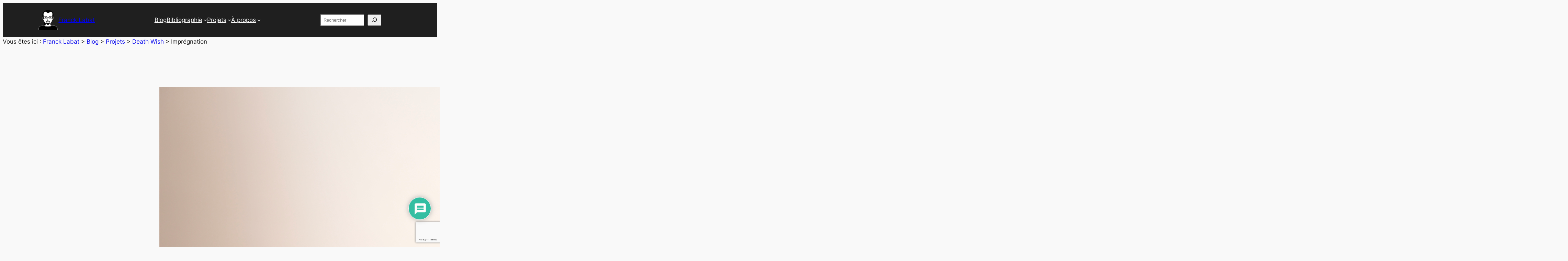

--- FILE ---
content_type: text/html; charset=utf-8
request_url: https://www.google.com/recaptcha/api2/anchor?ar=1&k=6LeaVp0pAAAAAO2yBzWH1ZOsGOQsxTQ1RS78H7Af&co=aHR0cHM6Ly93d3cuZnJhbmNrbGFiYXQuY29tOjQ0Mw..&hl=en&v=N67nZn4AqZkNcbeMu4prBgzg&size=invisible&anchor-ms=20000&execute-ms=30000&cb=ey6nkiq00byy
body_size: 48564
content:
<!DOCTYPE HTML><html dir="ltr" lang="en"><head><meta http-equiv="Content-Type" content="text/html; charset=UTF-8">
<meta http-equiv="X-UA-Compatible" content="IE=edge">
<title>reCAPTCHA</title>
<style type="text/css">
/* cyrillic-ext */
@font-face {
  font-family: 'Roboto';
  font-style: normal;
  font-weight: 400;
  font-stretch: 100%;
  src: url(//fonts.gstatic.com/s/roboto/v48/KFO7CnqEu92Fr1ME7kSn66aGLdTylUAMa3GUBHMdazTgWw.woff2) format('woff2');
  unicode-range: U+0460-052F, U+1C80-1C8A, U+20B4, U+2DE0-2DFF, U+A640-A69F, U+FE2E-FE2F;
}
/* cyrillic */
@font-face {
  font-family: 'Roboto';
  font-style: normal;
  font-weight: 400;
  font-stretch: 100%;
  src: url(//fonts.gstatic.com/s/roboto/v48/KFO7CnqEu92Fr1ME7kSn66aGLdTylUAMa3iUBHMdazTgWw.woff2) format('woff2');
  unicode-range: U+0301, U+0400-045F, U+0490-0491, U+04B0-04B1, U+2116;
}
/* greek-ext */
@font-face {
  font-family: 'Roboto';
  font-style: normal;
  font-weight: 400;
  font-stretch: 100%;
  src: url(//fonts.gstatic.com/s/roboto/v48/KFO7CnqEu92Fr1ME7kSn66aGLdTylUAMa3CUBHMdazTgWw.woff2) format('woff2');
  unicode-range: U+1F00-1FFF;
}
/* greek */
@font-face {
  font-family: 'Roboto';
  font-style: normal;
  font-weight: 400;
  font-stretch: 100%;
  src: url(//fonts.gstatic.com/s/roboto/v48/KFO7CnqEu92Fr1ME7kSn66aGLdTylUAMa3-UBHMdazTgWw.woff2) format('woff2');
  unicode-range: U+0370-0377, U+037A-037F, U+0384-038A, U+038C, U+038E-03A1, U+03A3-03FF;
}
/* math */
@font-face {
  font-family: 'Roboto';
  font-style: normal;
  font-weight: 400;
  font-stretch: 100%;
  src: url(//fonts.gstatic.com/s/roboto/v48/KFO7CnqEu92Fr1ME7kSn66aGLdTylUAMawCUBHMdazTgWw.woff2) format('woff2');
  unicode-range: U+0302-0303, U+0305, U+0307-0308, U+0310, U+0312, U+0315, U+031A, U+0326-0327, U+032C, U+032F-0330, U+0332-0333, U+0338, U+033A, U+0346, U+034D, U+0391-03A1, U+03A3-03A9, U+03B1-03C9, U+03D1, U+03D5-03D6, U+03F0-03F1, U+03F4-03F5, U+2016-2017, U+2034-2038, U+203C, U+2040, U+2043, U+2047, U+2050, U+2057, U+205F, U+2070-2071, U+2074-208E, U+2090-209C, U+20D0-20DC, U+20E1, U+20E5-20EF, U+2100-2112, U+2114-2115, U+2117-2121, U+2123-214F, U+2190, U+2192, U+2194-21AE, U+21B0-21E5, U+21F1-21F2, U+21F4-2211, U+2213-2214, U+2216-22FF, U+2308-230B, U+2310, U+2319, U+231C-2321, U+2336-237A, U+237C, U+2395, U+239B-23B7, U+23D0, U+23DC-23E1, U+2474-2475, U+25AF, U+25B3, U+25B7, U+25BD, U+25C1, U+25CA, U+25CC, U+25FB, U+266D-266F, U+27C0-27FF, U+2900-2AFF, U+2B0E-2B11, U+2B30-2B4C, U+2BFE, U+3030, U+FF5B, U+FF5D, U+1D400-1D7FF, U+1EE00-1EEFF;
}
/* symbols */
@font-face {
  font-family: 'Roboto';
  font-style: normal;
  font-weight: 400;
  font-stretch: 100%;
  src: url(//fonts.gstatic.com/s/roboto/v48/KFO7CnqEu92Fr1ME7kSn66aGLdTylUAMaxKUBHMdazTgWw.woff2) format('woff2');
  unicode-range: U+0001-000C, U+000E-001F, U+007F-009F, U+20DD-20E0, U+20E2-20E4, U+2150-218F, U+2190, U+2192, U+2194-2199, U+21AF, U+21E6-21F0, U+21F3, U+2218-2219, U+2299, U+22C4-22C6, U+2300-243F, U+2440-244A, U+2460-24FF, U+25A0-27BF, U+2800-28FF, U+2921-2922, U+2981, U+29BF, U+29EB, U+2B00-2BFF, U+4DC0-4DFF, U+FFF9-FFFB, U+10140-1018E, U+10190-1019C, U+101A0, U+101D0-101FD, U+102E0-102FB, U+10E60-10E7E, U+1D2C0-1D2D3, U+1D2E0-1D37F, U+1F000-1F0FF, U+1F100-1F1AD, U+1F1E6-1F1FF, U+1F30D-1F30F, U+1F315, U+1F31C, U+1F31E, U+1F320-1F32C, U+1F336, U+1F378, U+1F37D, U+1F382, U+1F393-1F39F, U+1F3A7-1F3A8, U+1F3AC-1F3AF, U+1F3C2, U+1F3C4-1F3C6, U+1F3CA-1F3CE, U+1F3D4-1F3E0, U+1F3ED, U+1F3F1-1F3F3, U+1F3F5-1F3F7, U+1F408, U+1F415, U+1F41F, U+1F426, U+1F43F, U+1F441-1F442, U+1F444, U+1F446-1F449, U+1F44C-1F44E, U+1F453, U+1F46A, U+1F47D, U+1F4A3, U+1F4B0, U+1F4B3, U+1F4B9, U+1F4BB, U+1F4BF, U+1F4C8-1F4CB, U+1F4D6, U+1F4DA, U+1F4DF, U+1F4E3-1F4E6, U+1F4EA-1F4ED, U+1F4F7, U+1F4F9-1F4FB, U+1F4FD-1F4FE, U+1F503, U+1F507-1F50B, U+1F50D, U+1F512-1F513, U+1F53E-1F54A, U+1F54F-1F5FA, U+1F610, U+1F650-1F67F, U+1F687, U+1F68D, U+1F691, U+1F694, U+1F698, U+1F6AD, U+1F6B2, U+1F6B9-1F6BA, U+1F6BC, U+1F6C6-1F6CF, U+1F6D3-1F6D7, U+1F6E0-1F6EA, U+1F6F0-1F6F3, U+1F6F7-1F6FC, U+1F700-1F7FF, U+1F800-1F80B, U+1F810-1F847, U+1F850-1F859, U+1F860-1F887, U+1F890-1F8AD, U+1F8B0-1F8BB, U+1F8C0-1F8C1, U+1F900-1F90B, U+1F93B, U+1F946, U+1F984, U+1F996, U+1F9E9, U+1FA00-1FA6F, U+1FA70-1FA7C, U+1FA80-1FA89, U+1FA8F-1FAC6, U+1FACE-1FADC, U+1FADF-1FAE9, U+1FAF0-1FAF8, U+1FB00-1FBFF;
}
/* vietnamese */
@font-face {
  font-family: 'Roboto';
  font-style: normal;
  font-weight: 400;
  font-stretch: 100%;
  src: url(//fonts.gstatic.com/s/roboto/v48/KFO7CnqEu92Fr1ME7kSn66aGLdTylUAMa3OUBHMdazTgWw.woff2) format('woff2');
  unicode-range: U+0102-0103, U+0110-0111, U+0128-0129, U+0168-0169, U+01A0-01A1, U+01AF-01B0, U+0300-0301, U+0303-0304, U+0308-0309, U+0323, U+0329, U+1EA0-1EF9, U+20AB;
}
/* latin-ext */
@font-face {
  font-family: 'Roboto';
  font-style: normal;
  font-weight: 400;
  font-stretch: 100%;
  src: url(//fonts.gstatic.com/s/roboto/v48/KFO7CnqEu92Fr1ME7kSn66aGLdTylUAMa3KUBHMdazTgWw.woff2) format('woff2');
  unicode-range: U+0100-02BA, U+02BD-02C5, U+02C7-02CC, U+02CE-02D7, U+02DD-02FF, U+0304, U+0308, U+0329, U+1D00-1DBF, U+1E00-1E9F, U+1EF2-1EFF, U+2020, U+20A0-20AB, U+20AD-20C0, U+2113, U+2C60-2C7F, U+A720-A7FF;
}
/* latin */
@font-face {
  font-family: 'Roboto';
  font-style: normal;
  font-weight: 400;
  font-stretch: 100%;
  src: url(//fonts.gstatic.com/s/roboto/v48/KFO7CnqEu92Fr1ME7kSn66aGLdTylUAMa3yUBHMdazQ.woff2) format('woff2');
  unicode-range: U+0000-00FF, U+0131, U+0152-0153, U+02BB-02BC, U+02C6, U+02DA, U+02DC, U+0304, U+0308, U+0329, U+2000-206F, U+20AC, U+2122, U+2191, U+2193, U+2212, U+2215, U+FEFF, U+FFFD;
}
/* cyrillic-ext */
@font-face {
  font-family: 'Roboto';
  font-style: normal;
  font-weight: 500;
  font-stretch: 100%;
  src: url(//fonts.gstatic.com/s/roboto/v48/KFO7CnqEu92Fr1ME7kSn66aGLdTylUAMa3GUBHMdazTgWw.woff2) format('woff2');
  unicode-range: U+0460-052F, U+1C80-1C8A, U+20B4, U+2DE0-2DFF, U+A640-A69F, U+FE2E-FE2F;
}
/* cyrillic */
@font-face {
  font-family: 'Roboto';
  font-style: normal;
  font-weight: 500;
  font-stretch: 100%;
  src: url(//fonts.gstatic.com/s/roboto/v48/KFO7CnqEu92Fr1ME7kSn66aGLdTylUAMa3iUBHMdazTgWw.woff2) format('woff2');
  unicode-range: U+0301, U+0400-045F, U+0490-0491, U+04B0-04B1, U+2116;
}
/* greek-ext */
@font-face {
  font-family: 'Roboto';
  font-style: normal;
  font-weight: 500;
  font-stretch: 100%;
  src: url(//fonts.gstatic.com/s/roboto/v48/KFO7CnqEu92Fr1ME7kSn66aGLdTylUAMa3CUBHMdazTgWw.woff2) format('woff2');
  unicode-range: U+1F00-1FFF;
}
/* greek */
@font-face {
  font-family: 'Roboto';
  font-style: normal;
  font-weight: 500;
  font-stretch: 100%;
  src: url(//fonts.gstatic.com/s/roboto/v48/KFO7CnqEu92Fr1ME7kSn66aGLdTylUAMa3-UBHMdazTgWw.woff2) format('woff2');
  unicode-range: U+0370-0377, U+037A-037F, U+0384-038A, U+038C, U+038E-03A1, U+03A3-03FF;
}
/* math */
@font-face {
  font-family: 'Roboto';
  font-style: normal;
  font-weight: 500;
  font-stretch: 100%;
  src: url(//fonts.gstatic.com/s/roboto/v48/KFO7CnqEu92Fr1ME7kSn66aGLdTylUAMawCUBHMdazTgWw.woff2) format('woff2');
  unicode-range: U+0302-0303, U+0305, U+0307-0308, U+0310, U+0312, U+0315, U+031A, U+0326-0327, U+032C, U+032F-0330, U+0332-0333, U+0338, U+033A, U+0346, U+034D, U+0391-03A1, U+03A3-03A9, U+03B1-03C9, U+03D1, U+03D5-03D6, U+03F0-03F1, U+03F4-03F5, U+2016-2017, U+2034-2038, U+203C, U+2040, U+2043, U+2047, U+2050, U+2057, U+205F, U+2070-2071, U+2074-208E, U+2090-209C, U+20D0-20DC, U+20E1, U+20E5-20EF, U+2100-2112, U+2114-2115, U+2117-2121, U+2123-214F, U+2190, U+2192, U+2194-21AE, U+21B0-21E5, U+21F1-21F2, U+21F4-2211, U+2213-2214, U+2216-22FF, U+2308-230B, U+2310, U+2319, U+231C-2321, U+2336-237A, U+237C, U+2395, U+239B-23B7, U+23D0, U+23DC-23E1, U+2474-2475, U+25AF, U+25B3, U+25B7, U+25BD, U+25C1, U+25CA, U+25CC, U+25FB, U+266D-266F, U+27C0-27FF, U+2900-2AFF, U+2B0E-2B11, U+2B30-2B4C, U+2BFE, U+3030, U+FF5B, U+FF5D, U+1D400-1D7FF, U+1EE00-1EEFF;
}
/* symbols */
@font-face {
  font-family: 'Roboto';
  font-style: normal;
  font-weight: 500;
  font-stretch: 100%;
  src: url(//fonts.gstatic.com/s/roboto/v48/KFO7CnqEu92Fr1ME7kSn66aGLdTylUAMaxKUBHMdazTgWw.woff2) format('woff2');
  unicode-range: U+0001-000C, U+000E-001F, U+007F-009F, U+20DD-20E0, U+20E2-20E4, U+2150-218F, U+2190, U+2192, U+2194-2199, U+21AF, U+21E6-21F0, U+21F3, U+2218-2219, U+2299, U+22C4-22C6, U+2300-243F, U+2440-244A, U+2460-24FF, U+25A0-27BF, U+2800-28FF, U+2921-2922, U+2981, U+29BF, U+29EB, U+2B00-2BFF, U+4DC0-4DFF, U+FFF9-FFFB, U+10140-1018E, U+10190-1019C, U+101A0, U+101D0-101FD, U+102E0-102FB, U+10E60-10E7E, U+1D2C0-1D2D3, U+1D2E0-1D37F, U+1F000-1F0FF, U+1F100-1F1AD, U+1F1E6-1F1FF, U+1F30D-1F30F, U+1F315, U+1F31C, U+1F31E, U+1F320-1F32C, U+1F336, U+1F378, U+1F37D, U+1F382, U+1F393-1F39F, U+1F3A7-1F3A8, U+1F3AC-1F3AF, U+1F3C2, U+1F3C4-1F3C6, U+1F3CA-1F3CE, U+1F3D4-1F3E0, U+1F3ED, U+1F3F1-1F3F3, U+1F3F5-1F3F7, U+1F408, U+1F415, U+1F41F, U+1F426, U+1F43F, U+1F441-1F442, U+1F444, U+1F446-1F449, U+1F44C-1F44E, U+1F453, U+1F46A, U+1F47D, U+1F4A3, U+1F4B0, U+1F4B3, U+1F4B9, U+1F4BB, U+1F4BF, U+1F4C8-1F4CB, U+1F4D6, U+1F4DA, U+1F4DF, U+1F4E3-1F4E6, U+1F4EA-1F4ED, U+1F4F7, U+1F4F9-1F4FB, U+1F4FD-1F4FE, U+1F503, U+1F507-1F50B, U+1F50D, U+1F512-1F513, U+1F53E-1F54A, U+1F54F-1F5FA, U+1F610, U+1F650-1F67F, U+1F687, U+1F68D, U+1F691, U+1F694, U+1F698, U+1F6AD, U+1F6B2, U+1F6B9-1F6BA, U+1F6BC, U+1F6C6-1F6CF, U+1F6D3-1F6D7, U+1F6E0-1F6EA, U+1F6F0-1F6F3, U+1F6F7-1F6FC, U+1F700-1F7FF, U+1F800-1F80B, U+1F810-1F847, U+1F850-1F859, U+1F860-1F887, U+1F890-1F8AD, U+1F8B0-1F8BB, U+1F8C0-1F8C1, U+1F900-1F90B, U+1F93B, U+1F946, U+1F984, U+1F996, U+1F9E9, U+1FA00-1FA6F, U+1FA70-1FA7C, U+1FA80-1FA89, U+1FA8F-1FAC6, U+1FACE-1FADC, U+1FADF-1FAE9, U+1FAF0-1FAF8, U+1FB00-1FBFF;
}
/* vietnamese */
@font-face {
  font-family: 'Roboto';
  font-style: normal;
  font-weight: 500;
  font-stretch: 100%;
  src: url(//fonts.gstatic.com/s/roboto/v48/KFO7CnqEu92Fr1ME7kSn66aGLdTylUAMa3OUBHMdazTgWw.woff2) format('woff2');
  unicode-range: U+0102-0103, U+0110-0111, U+0128-0129, U+0168-0169, U+01A0-01A1, U+01AF-01B0, U+0300-0301, U+0303-0304, U+0308-0309, U+0323, U+0329, U+1EA0-1EF9, U+20AB;
}
/* latin-ext */
@font-face {
  font-family: 'Roboto';
  font-style: normal;
  font-weight: 500;
  font-stretch: 100%;
  src: url(//fonts.gstatic.com/s/roboto/v48/KFO7CnqEu92Fr1ME7kSn66aGLdTylUAMa3KUBHMdazTgWw.woff2) format('woff2');
  unicode-range: U+0100-02BA, U+02BD-02C5, U+02C7-02CC, U+02CE-02D7, U+02DD-02FF, U+0304, U+0308, U+0329, U+1D00-1DBF, U+1E00-1E9F, U+1EF2-1EFF, U+2020, U+20A0-20AB, U+20AD-20C0, U+2113, U+2C60-2C7F, U+A720-A7FF;
}
/* latin */
@font-face {
  font-family: 'Roboto';
  font-style: normal;
  font-weight: 500;
  font-stretch: 100%;
  src: url(//fonts.gstatic.com/s/roboto/v48/KFO7CnqEu92Fr1ME7kSn66aGLdTylUAMa3yUBHMdazQ.woff2) format('woff2');
  unicode-range: U+0000-00FF, U+0131, U+0152-0153, U+02BB-02BC, U+02C6, U+02DA, U+02DC, U+0304, U+0308, U+0329, U+2000-206F, U+20AC, U+2122, U+2191, U+2193, U+2212, U+2215, U+FEFF, U+FFFD;
}
/* cyrillic-ext */
@font-face {
  font-family: 'Roboto';
  font-style: normal;
  font-weight: 900;
  font-stretch: 100%;
  src: url(//fonts.gstatic.com/s/roboto/v48/KFO7CnqEu92Fr1ME7kSn66aGLdTylUAMa3GUBHMdazTgWw.woff2) format('woff2');
  unicode-range: U+0460-052F, U+1C80-1C8A, U+20B4, U+2DE0-2DFF, U+A640-A69F, U+FE2E-FE2F;
}
/* cyrillic */
@font-face {
  font-family: 'Roboto';
  font-style: normal;
  font-weight: 900;
  font-stretch: 100%;
  src: url(//fonts.gstatic.com/s/roboto/v48/KFO7CnqEu92Fr1ME7kSn66aGLdTylUAMa3iUBHMdazTgWw.woff2) format('woff2');
  unicode-range: U+0301, U+0400-045F, U+0490-0491, U+04B0-04B1, U+2116;
}
/* greek-ext */
@font-face {
  font-family: 'Roboto';
  font-style: normal;
  font-weight: 900;
  font-stretch: 100%;
  src: url(//fonts.gstatic.com/s/roboto/v48/KFO7CnqEu92Fr1ME7kSn66aGLdTylUAMa3CUBHMdazTgWw.woff2) format('woff2');
  unicode-range: U+1F00-1FFF;
}
/* greek */
@font-face {
  font-family: 'Roboto';
  font-style: normal;
  font-weight: 900;
  font-stretch: 100%;
  src: url(//fonts.gstatic.com/s/roboto/v48/KFO7CnqEu92Fr1ME7kSn66aGLdTylUAMa3-UBHMdazTgWw.woff2) format('woff2');
  unicode-range: U+0370-0377, U+037A-037F, U+0384-038A, U+038C, U+038E-03A1, U+03A3-03FF;
}
/* math */
@font-face {
  font-family: 'Roboto';
  font-style: normal;
  font-weight: 900;
  font-stretch: 100%;
  src: url(//fonts.gstatic.com/s/roboto/v48/KFO7CnqEu92Fr1ME7kSn66aGLdTylUAMawCUBHMdazTgWw.woff2) format('woff2');
  unicode-range: U+0302-0303, U+0305, U+0307-0308, U+0310, U+0312, U+0315, U+031A, U+0326-0327, U+032C, U+032F-0330, U+0332-0333, U+0338, U+033A, U+0346, U+034D, U+0391-03A1, U+03A3-03A9, U+03B1-03C9, U+03D1, U+03D5-03D6, U+03F0-03F1, U+03F4-03F5, U+2016-2017, U+2034-2038, U+203C, U+2040, U+2043, U+2047, U+2050, U+2057, U+205F, U+2070-2071, U+2074-208E, U+2090-209C, U+20D0-20DC, U+20E1, U+20E5-20EF, U+2100-2112, U+2114-2115, U+2117-2121, U+2123-214F, U+2190, U+2192, U+2194-21AE, U+21B0-21E5, U+21F1-21F2, U+21F4-2211, U+2213-2214, U+2216-22FF, U+2308-230B, U+2310, U+2319, U+231C-2321, U+2336-237A, U+237C, U+2395, U+239B-23B7, U+23D0, U+23DC-23E1, U+2474-2475, U+25AF, U+25B3, U+25B7, U+25BD, U+25C1, U+25CA, U+25CC, U+25FB, U+266D-266F, U+27C0-27FF, U+2900-2AFF, U+2B0E-2B11, U+2B30-2B4C, U+2BFE, U+3030, U+FF5B, U+FF5D, U+1D400-1D7FF, U+1EE00-1EEFF;
}
/* symbols */
@font-face {
  font-family: 'Roboto';
  font-style: normal;
  font-weight: 900;
  font-stretch: 100%;
  src: url(//fonts.gstatic.com/s/roboto/v48/KFO7CnqEu92Fr1ME7kSn66aGLdTylUAMaxKUBHMdazTgWw.woff2) format('woff2');
  unicode-range: U+0001-000C, U+000E-001F, U+007F-009F, U+20DD-20E0, U+20E2-20E4, U+2150-218F, U+2190, U+2192, U+2194-2199, U+21AF, U+21E6-21F0, U+21F3, U+2218-2219, U+2299, U+22C4-22C6, U+2300-243F, U+2440-244A, U+2460-24FF, U+25A0-27BF, U+2800-28FF, U+2921-2922, U+2981, U+29BF, U+29EB, U+2B00-2BFF, U+4DC0-4DFF, U+FFF9-FFFB, U+10140-1018E, U+10190-1019C, U+101A0, U+101D0-101FD, U+102E0-102FB, U+10E60-10E7E, U+1D2C0-1D2D3, U+1D2E0-1D37F, U+1F000-1F0FF, U+1F100-1F1AD, U+1F1E6-1F1FF, U+1F30D-1F30F, U+1F315, U+1F31C, U+1F31E, U+1F320-1F32C, U+1F336, U+1F378, U+1F37D, U+1F382, U+1F393-1F39F, U+1F3A7-1F3A8, U+1F3AC-1F3AF, U+1F3C2, U+1F3C4-1F3C6, U+1F3CA-1F3CE, U+1F3D4-1F3E0, U+1F3ED, U+1F3F1-1F3F3, U+1F3F5-1F3F7, U+1F408, U+1F415, U+1F41F, U+1F426, U+1F43F, U+1F441-1F442, U+1F444, U+1F446-1F449, U+1F44C-1F44E, U+1F453, U+1F46A, U+1F47D, U+1F4A3, U+1F4B0, U+1F4B3, U+1F4B9, U+1F4BB, U+1F4BF, U+1F4C8-1F4CB, U+1F4D6, U+1F4DA, U+1F4DF, U+1F4E3-1F4E6, U+1F4EA-1F4ED, U+1F4F7, U+1F4F9-1F4FB, U+1F4FD-1F4FE, U+1F503, U+1F507-1F50B, U+1F50D, U+1F512-1F513, U+1F53E-1F54A, U+1F54F-1F5FA, U+1F610, U+1F650-1F67F, U+1F687, U+1F68D, U+1F691, U+1F694, U+1F698, U+1F6AD, U+1F6B2, U+1F6B9-1F6BA, U+1F6BC, U+1F6C6-1F6CF, U+1F6D3-1F6D7, U+1F6E0-1F6EA, U+1F6F0-1F6F3, U+1F6F7-1F6FC, U+1F700-1F7FF, U+1F800-1F80B, U+1F810-1F847, U+1F850-1F859, U+1F860-1F887, U+1F890-1F8AD, U+1F8B0-1F8BB, U+1F8C0-1F8C1, U+1F900-1F90B, U+1F93B, U+1F946, U+1F984, U+1F996, U+1F9E9, U+1FA00-1FA6F, U+1FA70-1FA7C, U+1FA80-1FA89, U+1FA8F-1FAC6, U+1FACE-1FADC, U+1FADF-1FAE9, U+1FAF0-1FAF8, U+1FB00-1FBFF;
}
/* vietnamese */
@font-face {
  font-family: 'Roboto';
  font-style: normal;
  font-weight: 900;
  font-stretch: 100%;
  src: url(//fonts.gstatic.com/s/roboto/v48/KFO7CnqEu92Fr1ME7kSn66aGLdTylUAMa3OUBHMdazTgWw.woff2) format('woff2');
  unicode-range: U+0102-0103, U+0110-0111, U+0128-0129, U+0168-0169, U+01A0-01A1, U+01AF-01B0, U+0300-0301, U+0303-0304, U+0308-0309, U+0323, U+0329, U+1EA0-1EF9, U+20AB;
}
/* latin-ext */
@font-face {
  font-family: 'Roboto';
  font-style: normal;
  font-weight: 900;
  font-stretch: 100%;
  src: url(//fonts.gstatic.com/s/roboto/v48/KFO7CnqEu92Fr1ME7kSn66aGLdTylUAMa3KUBHMdazTgWw.woff2) format('woff2');
  unicode-range: U+0100-02BA, U+02BD-02C5, U+02C7-02CC, U+02CE-02D7, U+02DD-02FF, U+0304, U+0308, U+0329, U+1D00-1DBF, U+1E00-1E9F, U+1EF2-1EFF, U+2020, U+20A0-20AB, U+20AD-20C0, U+2113, U+2C60-2C7F, U+A720-A7FF;
}
/* latin */
@font-face {
  font-family: 'Roboto';
  font-style: normal;
  font-weight: 900;
  font-stretch: 100%;
  src: url(//fonts.gstatic.com/s/roboto/v48/KFO7CnqEu92Fr1ME7kSn66aGLdTylUAMa3yUBHMdazQ.woff2) format('woff2');
  unicode-range: U+0000-00FF, U+0131, U+0152-0153, U+02BB-02BC, U+02C6, U+02DA, U+02DC, U+0304, U+0308, U+0329, U+2000-206F, U+20AC, U+2122, U+2191, U+2193, U+2212, U+2215, U+FEFF, U+FFFD;
}

</style>
<link rel="stylesheet" type="text/css" href="https://www.gstatic.com/recaptcha/releases/N67nZn4AqZkNcbeMu4prBgzg/styles__ltr.css">
<script nonce="6hBSOZe3q7xC_A2Rn-m2Qw" type="text/javascript">window['__recaptcha_api'] = 'https://www.google.com/recaptcha/api2/';</script>
<script type="text/javascript" src="https://www.gstatic.com/recaptcha/releases/N67nZn4AqZkNcbeMu4prBgzg/recaptcha__en.js" nonce="6hBSOZe3q7xC_A2Rn-m2Qw">
      
    </script></head>
<body><div id="rc-anchor-alert" class="rc-anchor-alert"></div>
<input type="hidden" id="recaptcha-token" value="[base64]">
<script type="text/javascript" nonce="6hBSOZe3q7xC_A2Rn-m2Qw">
      recaptcha.anchor.Main.init("[\x22ainput\x22,[\x22bgdata\x22,\x22\x22,\[base64]/[base64]/[base64]/[base64]/[base64]/[base64]/KGcoTywyNTMsTy5PKSxVRyhPLEMpKTpnKE8sMjUzLEMpLE8pKSxsKSksTykpfSxieT1mdW5jdGlvbihDLE8sdSxsKXtmb3IobD0odT1SKEMpLDApO08+MDtPLS0pbD1sPDw4fFooQyk7ZyhDLHUsbCl9LFVHPWZ1bmN0aW9uKEMsTyl7Qy5pLmxlbmd0aD4xMDQ/[base64]/[base64]/[base64]/[base64]/[base64]/[base64]/[base64]\\u003d\x22,\[base64]\x22,\x22eXrCj8ORwr/Ds8KIFHDDr8OdwpXCrEplTE7CisO/FcKeGXfDq8OwOMOROnjDmsOdDcK3SxPDi8KYC8ODw7wmw7NGwrbCosOWB8K0w7M2w4paf0/CqsO/ScKTwrDCusO+wql9w4PCgMOhZUokwo3DmcO0wrxTw4nDtMKTw5UBwoDCh0DDondODAdTw50Iwq/ClUjCgSTCkG11dUEWcsOaEMOFwrvClD/Dow3CnsOod3U8e8KyXDExw7ktR2RkwpIlwoTCrcKxw7XDtcOjaTRGw7HCjsOxw6NdM8K5NjDCgMOnw5ghwpg/QBzDtsOmLx9KNAnDkD/[base64]/CikPDqxAWw4FvGMOdwpRzw5rCu3dvw6HDqcKxwqhEMcKvwr3Cg1/DtsKzw6ZAJSoVwrDCtcOewqPCuh05SWkvHXPCp8K+woXCuMOywrhuw6Ilw7nCoMOZw7VoeV/CvFjDknBfaEXDpcKoD8K2C0JHw7/[base64]/w4oPN8OFwqIRBD3DscKvQsOAw6fDpMOcwqLCrx/DqsOHw55DH8ORW8OQfA7Csg7CgMKQCWTDk8KKHcKuAUjDqsO8OBc7w5PDjsKfLsO2IkzCmDHDiMK6wpzDiFkddnI/wrklwp02w5zCn2LDvcKewo/DnwQCOQ0Pwp8/[base64]/fcK9FMKcPUvDgsOZwoHCk8Khwp3DkcOcNMK1esOXwqBwwo3Di8KgwqYDwrDDnMKXFnXCmgcvwoHDtwvDqEbCosKRwpAPwoLCvWzCuStkB8OFw5/[base64]/[base64]/CkcOLw4zCuhR6fcK4fcONKQ/CvjXDrcOWwq1kQMOlw6Y/U8OFw69Ewr8FEsKcAGnDv0jCr8OmFCAPw7AeKS3DnyEzwozCmcO2U8ONYMOIHMOZw4TDjMOXw4Jow4doHBvDkmZmE0RHw798d8Kkwp0EwoPDtgQVBcOcIDttdcOzwqrDgApkwp1vL3/DkgbCsiTClULDvcK5Z8K9woMHHRJ4w7ZCw5pBwpxdcF/CisOPYCTDtQZqIcK9w4XClxt1RVXDmQ7CvsKgwoMJwrEoLBx8e8KwwrtFw5d9w6tIWz0KZsOlwrNnw7/DusO7C8OsUXRVVsOMED1tVjDDp8OuFcOgN8OWdsKAw4nCvsOQw4c4w7APw63CoFJtSWJHwp7Dv8KBwrpiw6wFalYQw4HDuxbDusOEcmDCq8ORw5bClgXCmV7Dg8KeBsOMZsO5asKQwpNgwqBvPFXCocOTXMOyPxd4bsKqGcKBw5/[base64]/Dr8OSw5jDgsKhA8Ktw7nCsGcENMOyw4dOG2YIw5vDijXDpBpeIWjCsT3CgGJ1NsO+LREKwpMXwqoJwofCmUXDlw3CisOZfXZMWcOHWRLDnVcmDmgawr3DhcOHL0hEVMKkf8Kjw5ATw7fDpcOEw5RAOicxB0w1P8OWaMK/dcOBAznDv3zDk37Cn2dXQh14wq1yNGLDqU88DMKNwo8pbcKow4Zuwoxow4XCtMKUwrnCjxDDmFXDtRpzw6p+wpnDgMOsw5nCnjQJw6fDnFbCpMKuw4IUw4TCkHzCvTFKU2ZZGRnCrcO2wq9fwqDChSnDmMKbw5k/w6zDlMKUGcKkJ8OiEWTChzI+w4vCm8OiwoPDp8O3B8O7DDkawqdRMGjDosOzwrlOw6jDplHCoXHCtcKOJcO4w4MJwo9NUBTDtVjDuxQRUSDCmVfDg8K2FB/[base64]/[base64]/[base64]/DgE7CpcOHCcKnw6IIL8KrJhfDmsKwwoLDl0XDkybDsXRUw7nCnXvDnsKUQ8KKdGRDB3vDqcKvwqRZwql6w51Zwo/DocKHS8OxdsOEwrkhRg5yCMO+aTYlw7AoH08PwroXwrdzFSYaMyh6wpfDkijDiVvDtcOjwpVjw6XDhhzCncK9WHrDoEhOwoDCoTdHTjbDiyBiw4rDmlsYwqfCusOdw4vDkEXCjw/[base64]/DmSrCo8O3IjHDjn7Co17DjivCjMOMOMOFBsOQw6DCtsKQbT/Cs8OhwroZTX3Ch8OfSMKMEcOxTsOeTBfCoSbDu17DswVWBjQEOFYYw7cYw7PCuxfDpMK9WUUQFxnDg8KMw6A8w7RYbyDDu8O4wp3DhcKFw4DChQnCv8OxwrJ/w6fDrcOsw5xANwjDvMKufcKeP8KDT8KeLsKrU8KpLhhDQUPCi2HCusOJSWjChcKDw7PDnsOBw6HCozvCmicZwqPCvnYzeA3DsHIgw73CuD/DjSQCIyrCkyZTM8KWw50eN1LCqMOeLcO7wpzCjsK/[base64]/wpZ+w74SesOiOMO8Y8K/[base64]/w6vCs8OQPhXCnMKNw5hIwqVBw5TDvcKVd3RnI8KOG8KPCk7Dgy3DjsK8wqYqwpxjwoDCo205YlvCsMK2wqjDmsKlw6vCiQIeGGAiwpA1w4rCk0FwK1PCvnjDp8Omw7vCiAPChcOmFGjDjMKjSw3Dv8O5w4xad8Ofw63Cl07Dv8O+KcKBesOLwrjDknbDjsORbsOCwq/DniNOwpNTcsO4w4jDrBstw4EhwojCjh7DtSUEw5jCk3LDngBQTsKgIBjDvXV8C8KUEXs+J8KlFcOaajHClAnDq8OaQWVcw5QBwp88F8Khw7LCnMKDV1rDkMOVw7IZw5Aowo4lXBTCqMOxwpYZwr/DrzbCpz/DoMKrPMK9EyxiRBJQw4/DvkNqw5nCr8OXwoDDlWdSF2zDoMOhI8Kpw6VYU15aaMKmP8KQCx1yD1PCucO1NlhcwqcbwroaRcOQw4vCsMKxSsOuw6YNFcO0woDCkznDqTJvZnBSLsKvw5AJwoEqfHk/wqDDh2/CrMKlccOFZWbCsMKZw5AEw4IodsOVJETDrFLDtsOowo1PWMKJRXwGw7HCqcOywp9tw7XDqMKAfcKpHFF/wpVocFVtw41rwpzCo1jDmRPCkMK0wp/DkMKiShnDhMKFcmFFw6fCpwtTwqIiHyJnw4/DuMOrw5vDkMK1VsOGwqvCi8OTQcOlWcOiLMKKwrIfSsOhNMKaD8OpLlfCsm/ClmvCvcOWYzjCp8KnXmzDtMO+N8K1YsKyIcOXwqLDqB7DoMOOwqkaEcKhacKABmMVdMOEw4HCrcKww5Iywq/[base64]/CjcKjw518w5PCjMKqw5pUezHCiybCpcOew75Kw7nChWDCm8OewobDoSNYb8KNwotkw7oPw7F3eFbDgnFTUR7Ct8OFwovDv2VKwoQKw4huwoHCrcO+eMK5GGfDgMOWw4jDiMO9D8KTbg/DqTJGesKDPWtLw6nDtEPCucOewp5/DhsHw4oow5rCr8OawpjDq8Kvw7QlDsOlw5JOwpnDosKtGsK6wo1cQhDCnU/[base64]/[base64]/w7fDrBVgengPUcKAwpLCrMKewrrCuCdkOCrDk8KUHsKGRsOfw5HCuGAlw7gfbkXDtV4kwpbCty4Fw5PCiSDCtcOGCMKcw4UIw5NRwoI5w5FUwrV8w5HCsBo0CsOCVMOvXA/[base64]/CgzV3dwTCuxHCtsKbXAcQw5JtwrsgNsOsLUZnw57DlcK/w5AZw73Dr1TDvsODIhY7enAxwo46UMKXw5jDiyEpw5/DvRI7djvDu8OJw6TCpMOqwqsawqvChAdowoHDssOaBsKJwrg/wqbDjSzDocKWGCZoGcKLw4dMRnYsw7MCIlcBEcOiHsOdw5/DnMOLKy84GxUwJ8OUw6lawqh4GmjCiCgIw7bDqEosw6JEw4zDg2NHWz/CgsONw4p1P8Orw4bDgHfDj8OawozDo8OlX8OFw6zCrR4Lwr1cAsKww6TDhMOUNFQqw7LDsSXCt8OwPxPDtsOpwofCkcOZwo/[base64]/wqRPbU8OW8KzCUdMEgV0ZT5AdiRsMsOPJFZAwqXCugnDosKlw79Tw7fDtjHCuyFPUMONw6/[base64]/DgmLDpE5QMxPDtANkW8OewoPCicOoUXjDsWhOwrwVw6gbwqbCny0kWl7DvcOtwqhewqbDt8KJwoR4ElU8w5PCpsOBw4jDk8KSwp45fsKlw6/Dv8KjYcOzCsOqKxsMAcOUw7XDkzciwqjCoUEZw5Udw4fDqjlWZsOdCsKMZMKXWcOXwp8nLMOAVHDCrcO9a8KYw5cFQHXDssK9wqHDgCjDrXgmX1lSKVoAwpDCsEDDlhrDnsO9Kk3DlCjCqGHDghfDkMKMwpVUwpwCWElbwrHCpk5tw5zCtMOiw5/[base64]/w7/DvsKUHcKxwqbDu8KhDcK9MjvDkcO4wrRCwpHDssK5wqjCrcK1XcOWKC4Xw6c9b8KlW8ORdycGwoIKKR/DnxUWcX8hw5nCrcKdwpt5w7DDt8O7XzzChCLCpsOMOcOpw4HCok7CqcOlH8OVCMKLXHZKw7EpHsKeEsKMKsKww6/[base64]/OBBaWCTChzwJw7MufMKvw7HDjTZpw4IBwrfDijDCjVfCvmXCtsKHwoAMY8KkHcKmw7t+woDDqQrDqcKOw4PDpsOQFMKHcsOOPzo/wpPDqT3CujDCkG8lw6QEw4PDisKUwqx+M8KrAsOMwrjDpcO1WsKBwpzDn2vCiUzDvB3CrxIuw5lVQcOVw7VlYwoZwqPDqQU8TRXCnCjCqMKzMmYqwovCvRbDvHIww5dqwqnCkMO6wpR4YsO9DMKAQcKfw4g0wqnChVlPecOxOMKzwo/DhsKZwo/Dp8KDe8Kuw4/DnMOGw47Cq8KWw5AjwotibDY3G8KFw4PDmMK3MlBHHnIaw5svOAfCtsO/FsKFw5vDgsOLw6vDuMKkP8ODGCjDmcK3GcOEXTPCt8KZwq4jw4rDhMOxwrbCnCPCoVbCjMKdTxDCkn/Dv19gwr/Cs8Olw7gVwo3CkcKWSsKCwqLCk8K1wrp3dcKNw4TDiQXDgWvDvz7DkzzDv8OqC8KGwoTDgcKewqjDocObw4/DhVDCuMOsDcO7bT7CvcOJKcKkw6oJHl16MsO8GcKGcRdDVXXDncKUwqvCjsOxw4MIw6QYHAjDvmXCmGDDn8O9wqLChllKw41PRmYsw6HDo2zDgwd7WH7DsRoLw5PDvC/Do8KawpLDvWjCnsO8wqM5w4cswr4YwoTDl8OswovCpmZlTwhfdUQUwqTDuMKmwqjCjsO6w53DrWzCjww5UAtQDsKyJCTDgzwrwrDDgsKXMsOSwqlNHsKLwrLCqsKZwpYtw4rDpsOtwrHDvMK9S8KRcTbChMKww6/CuzrDuQfDtMKowp/[base64]/CjxrDmB5pVT7Ds8O+wocWWU5Qw5/Dt29vdQnCmnUjasKuXGEHw67CqzDDpkIrw4IrwoBIJm7DncKjHgoQEWIGwqLDlzZZwqrDvMOldBzCp8KJw5HDk3TDimbCocKzwrvChMKgw6oWccKkwpvCi0PCtnzCqWfCjXhgwpZYw7fDjAjDiUY5DcKIbsKywrpRw59tH1vCgBh6wol/JsKjGiFtw4sCwql6wqFgw5rDgsOZwoHDh8KKwqAPw5hyw4TDr8KEaz/DssO3KsOow7FjU8KdfCkdw5J/wp/CrsKJKlFmwo8Nw7XCplBsw5wJAwt/PsKKIjPCocK+woLDhELClEAxWWA2EsKYVcKlwrTDpCR7NF3CtsOWP8OEdntBPS1Iw7fCtWoDAnUDwpzDpsOCw55ewoPDsWIHGwcJw5HDoQAwwoTDm8Omw7g9w6keDn/Co8OJd8KXw7YiOcOxw4BWbyTDocKKIsOQfcORIA7DhinDnQ/CtGLDp8KiKsK/BcO3ImfDpSDDigLDo8OQwrXClcOAw5tFRsK4w5VMNgPDtkTCmGbClGDDqwwESlrDjcOVwp7DiMK7wqTCtEBcc3TCqH1zQsK9w7vCnMKmwoLCpTfDihgaZkUJKy1vd3/Du2PCssKvwqfCkcKJKMOWwo/DosOEY0LDkHHCl03DkMOXeMO4worDo8Kkw5/DosK8IDRNwrx2wrrDoFN1wpfCo8OKw6saw4NEwrvCjsKQZAHDn37Do8OVwqMLw7MaScK5w5/Ct2HDoMObwq7Dl8O4JRHDncKNw63DvzrCqcKFSFfCjnAKw4rCpMOOwqgAHcOiw7fCjmZAw6l0w4DCmsOPZsO3DgjCo8Ooa3TDn3E6wrzCgSdIw61Kw44QUHHDoXJVw69swrBxwqVdwoRkwqNVEUHCr0LCn8KNw6rCgMKvw6ZUw6dhwqJEwpjCmMOLIQ0Iw6cWw4YXwo/[base64]/[base64]/w57CkDVowqBaSsKxcEcNPcKLwqfDtgTCtCtaw7fClybCvcK9w5jDlDzCt8OQw5/DocKRYcO7NwHCv8OVD8KXXBRPUjBAcF7DjmpLw4rDonzDqmvDg8OcFcKxWXIuETrDj8Kgw50NPwbCvcKmwp3DjsKcwpkREMKmw4BQFsKnacOFYsOLwr3DrMKSN1zCiBFqTlglwpEOUcOtZ3t6RMKSw4/Ci8OAwrFtHcOrw5jDjBs8wpXDpcKkw53DpsKzwrxNw4TCkXzDgTjCl8KywpDClcOIwpTCncOXwqnCs8K9VXgDPsKTw5RMw7YuFFnCnHnDosKcwpfDg8KUb8KQwpLDnsKEFR12RjU7D8KdFsOPwoPDsGnChAItwpTCi8KGwoPDgiLDvn/[base64]/UMKBH0bCsMKSwqnDhsOfT8KZA8OEw7A3wpwXYko1w5XDpcOewoLCvRXDsMO+w7Baw7rDsmLCoAhyLcOpwrTDjjN/cW7DmHIpBcOxAsKnG8KEO3/DlipawoTCjcO9JEjCjkwVe8O0YMK7wq0EQ1/DpBJQwo3Cu2lSwoPDlU87bcKuF8OSIH/[base64]/wpYecw7CohZAVT4wHMK/[base64]/DlDDCsmpSwo4FXMOvJEvCq8Kyw7vDl8KhL8KBfTBuwqo6wqw1w79kwpcCEsKGCRhkPTRdO8OYM33DkcKLw6IHw6TDhDRiwpsNw7wgw4BWVmkcIWsrcsOMbCLClk/DicO4Wlx3wqXDusOBw68+w6vDlGUrFwIow6HCk8KCB8O6KMOVwrVMZXTCjj3Cs2hxwoNUMcK5w5HDq8OBHcK4Q1jDisORRsOAFcKeGGrDr8Oww6DDuhnDthN+wr43asKXwqg1w4fCqMODOTTCgMOmwpUvNgd3w7M3QC4Xw6NiUcOCwo/DtcOWfEIbJQHDmMKiw7nDi2LCkcKfT8KjCk3DssKGK3/CqSBgEAdOS8Knwp/DkMO2wrDDknUyNcK0OXbCvW8SwqVLwqLDlsK+CgU2EMKXe8KwWRzDqS/DgcOSJGRYY1xxwqTDtkLDtlTChzrDmsO/[base64]/Dsk/Dr8OOwo3CtcKtMsKDRmJ8w5fDnyUvPsKLwpQEwpx1w652OzUBScK/w5V3JBVPwolRw47CnS0RVsOuJhUway/CtlnDomBpwpNvwpLDk8KyIsKHBVMFKcOEEsOEw6UIw6xkQRvDhhEiGsKPTD3ConTCu8K0wq05S8OuV8Otw4EVwrBSw4TCvzF3w6V6wqR/T8O3d0Auw4nCicKALQ7ClsOmw5Vpwq1LwowHL3DDl3XDhl7DiB1+DAtkV8KQKcKSw4oHLhrDisKQw67CscKcSlXDjmjCqMOjCsO3HgrCnsKEw60Rw6QmwoHDnHUFwpXCrhHCscKCwoNiPDtCw60ywpLDrsOKYBrDnz3CqMKbM8OeFUl1wq/Doh3CiygMRMO6wr1JRMOBJ0lqwrUBXMOSTMKoZ8O3PUgmwqwUwq7Dk8Oaw6rDnsOhwphIwp/CssKZQ8ONOsOoDWHCsEXDs23Cslxzwo/Dk8O+w6IZwrrCi8KONsOowoZRw5zCjMKAwqnDh8OAwrTCuFfDlADDj2NIAMKdFcO8WhBLwod8wqNnwq3DhcOpCm7DnnFmCMKtGBnDrzAoHMOgwqHCpsO/w5rCsMOACl/DicK+w5Mgw6DDnVDDth8/wrPDsFMKwrDDhsONRMKWwrLDv8K4ECgQw4vCgWM0NsOZwpgpTMOZwowjWnF3I8OLVMKSb2nDulpawodNw4fDlMKwwqsnbcOVw4XCl8KCwobChHjDo0oxw4jCvsKEw4DDpMO2bMOkwogPWC9WKcOdw6PDoiUEOA3CoMO7QX5iwq/[base64]/[base64]/Cjn0ONMOKJT/ClkIMwqTDq0LCm183asOcw4EJwrXCgmx/OTnDqMKpw5U5JcKaw6TDk8OoesOFw6MsURXCqUjDvRBCw5DCtx9kQsKGFFDDpgBZw5h1esO5F8KzMsOLen0AwpYYwpxtw6cKw5lrwpvDoxE6MVwmJsKDw55fKcOiwrzDm8OlH8Ktw7vDoHJmNcOzYsKZDH/CqQomwokHw5rChWMBTBARw7zCoV1/wqltBMKcBcO8FnsJbiE5wrHCmUIiwoDCsEjCqTXDucKDe0zCqlB1HMOJw4pQw54FA8OxCmoHTcOtfsKHw6UOw6caEDFhdsOQw6TCi8ONAcKXOzHCoMOgHMK2wojCrMOfwoYWw5LDqsODwohuNBYRwrPDsMO5YjbDm8K/[base64]/[base64]/wp4Vw4NNw5ojP8Kkw5FAw5NoAVnDpQ3DqcOPw7shwpwdw6XCgcKtC8KcUhjDmsOQAcOND0/[base64]/Cl8O9ZSM4wpbCtsK/w6dYw7xDw63CsMO/FX0wdMKPMsO3w4/CssOPAsK6w7cMA8KPwp7Dlix0d8KzTcK0CMOyKsO8Ny7DtcKOVHlGZBBIwpZgIjNhOsK4wopJWjJgw4ZLwrjDoQTCtWpowog5Qh7CjcOuw7IbOsKtwrcOwrPDrUjCizN4KFrCicKwDcOdGGnDhVbDqTsww7rCmktKBMK/wp1vfCHChcOtwq/Dk8Omw5bChsOMScOmMsK2fcO3SsO3w6lSVMOoKG8KwozChlfCrMKWXMOww7U5eMOeSsOnw6hBw4MRwq3CuMK/BgvDpD7Cqj4GwpzClE7CqMKla8OBwr40YsKpDAlnw48aYcODDmAkaG9+wpnDocKIw6bDm2IMWcKPwqZWJ3PDsxgwa8OCccOXwqhAwqEdw7BDwr/DvMKOLcO5FcKRwqzDpUvDtHo+wpvCiMKuB8OOYsKlScK1V8Oad8KFH8KLfilmeMK6Fg1ySW4hwqlDO8O3w7zClcOGwrTCsGTDmxbDsMOBQsKgRChswrMYSDRkDMOVw58XA8K/w6fCt8KybVEHfsK4wo/CkXRvwovCvg/[base64]/wrIiDMOwwq8Qw6TCiMO2wrI5NmvCgFZxNVPDuVfDhsKIw5DDgcOuGMO/wrjDhQ1Uw7RhbsKuw61MV1HCu8K1WMKBwqsPwqtdfVQeJsOkw6nDmsOdZMKbeMOLw47CkDI1w6DCnsKMJMKfDz3DmmEqwo/DpcK1woDDm8K4w4dAB8O1woY1D8K8DU4Dw7zDthEDUXoWOzXDpVHDvQFxeBLCmMOBw5RGXcK0IBBpw440XcO4wo0mw5jChzYudcOuwrlYU8K/wqIWTXljw5YLw58pw7LDrMO7w6rDlUojw4wBw4/Cmxobb8OEw55zd8KdB2XCmRrDr0IzWsKPRHzCmylLHMKxecKcw43Ctj/[base64]/DpsOtZcKSRxIKfnTDt8ObKcOdPEYyw5J1w5/[base64]/CohQfSSc1w6vDkXjDhSZ3Kwhaw7DCrAZSVDB/[base64]/[base64]/[base64]/Co8OIwpPDpVRBCjN9wr8VQW/[base64]/Dqi1iwrvDsnZUw4TCs8OlFcKewoord8Kywp1ow6I9w7/DscO+wo1KCsOkwqHCsMKTw5huwp7CqsOjwobDsVbCkHkvCwHDvWpjdxZeD8OueMOIw7YQwpFew7DDkwkmw4wSw4HCnwLDvsK3w7zDjMKyPMOXwrgLwqxIBxVhMcO8w5s8w7vDosORwpDCqUvDtsK9MhkaQMK1KxpZdA8kcTHDryIPw5HDk2ooLMKjEMOPw4/CoEDCt004wocQdsOHCwpWwp1iEXrDosKsw4JLwo5GZ3TDtnJMX8K3w5RuJMO4MwjCnMKowo/DpgbCjcOawoNawqAzRcOvNsOPw4HDk8KwORTCpMOawpLCgcOqE3vCmHbConZEw6EVw7PCpMOQMRbDpBnCp8KzdyjCh8Odw5VeEcOgwpIDw7caFDoQScKoB0/[base64]/SsK/ckTCkmPCiVpJTMO5G8K/wpvCtDdww5LCl8KfwrpTDF/CmlBEE2HDswgFw5HDpifDn3TCtHNawp8ywp/Cv3lyH0gKbsKQF0YWRMOswrYMwr8Zw6kHwo8FbDTCmBNvFsORc8KBw7jChsOLw4HCgnkXfcOLw5MyfcOQDkUbWHc4woBCwpd+wq7CisKOFMOew7/Ds8OcXzkHf0XCu8O+wpIqw7Fbwr3DgmTCjcKBwpZjwp7Cvz3DlcORFAEHfnzDg8K1UAA5w4zDjxzCs8ODw7h7E1wWwqUiN8KAdcOrw4suwqQ9XcKFw4LCo8KMO8K2wrxkNwfDsGlhEcKfdTHDpX0pwrzCiGYvw5l/OsOTQm7CvQLDiMOBfjLCrkwjw4t6CsK7BcKdbUs6ZkrCvmHCssK8Y0PCvGnDi2IGK8Khw7YQwpXDi8ONQSx+IXc+GMO8w7LDu8OTwobDgA9+w6VrRSnCnMOPAH/Cg8OFwqUSCMOQw6rCjAIOB8KuFH/[base64]/DlBvDsRBOA8KSw6fDrMKow4zCkWMAwpXDtsO0dcOlwo0kAQzCssOKRysgw4PDij3DvxhXwqVpLU1NbE3DhG3CmcKIHRHDtsK5wpgWbcOkwpjDg8Oyw77CmcK8w7HCqU/CgnnDl8O8d3nCgcODTRPCpsOrwqHCpkHDh8KLNg/Cn8K5WMKUwqjCoAvDtAZ5wrEtJm7CkMOnD8KiecOfbsO9TMKLw5svf3bCkQfDpcKpRsKXw7vDqy3Cg2N+w6DClMOUwr3CjcK9eATCicO2wrICH0bDnsOrGHpSZknCnMKpfB0xUsK3LcOBa8Kpw5TDtMOpdcOxIMOjwrg7CljDoMK/[base64]/wqXDlcOVw7pNWkTCo0HCucKUwovCgjFPwqQ2dsOUw5PCkcKCw5DCisKvA8OTFcK7w5nDlcOTw4/CnQ/DsUAww5rCtA7Cikp1w7LClit0wrXDrVZswq/Ci2HDl2rDjsKLKcO0F8OjaMK2w68uwpnDiFXCkcOFw7oWw5oyPxEpwpZRDG4iw48Qwqtiw5Qbw43Cm8OST8OWwr7DlMKAccOQJVp8MsKJKB/DsGTDsxnCssKOAsOtEcOVwr8qw4DCk2bCscO2wqDDvcOhY0Rowqgawp3DscK0w5U/GHI3ZsOWaFDCksOhfmPDgsKhRsKQX1bDgR9QW8Kxw7jCqT3DpsOPSXw+wrQBwos+wqtxAXkKwotzw6LDrEtAPsOjTcK5wqZtXmk5LUjCoVkJwpTDpH/DosOTbAPDjsObKsO/w5rCk8K8M8OoJcKQEnPCtsO+bydEw5EAT8KIO8O5wpvDmSEwOlHDhU0vw6RawqgtWCYkH8OFWcKHwrkIw70ow4xQd8ONwph6w55xG8KjVsK/wog3wo/[base64]/wqo0w4bCmsKzwrXDkB/DiDvDiA9HwrNuEUbClMOsw6zCjcKxw4jCucO/W8OnX8Oew5LCsWrCv8K9wr9ywoXCqHlzw53DmsKbM2RdwqnDuwjCqBrCu8Klw7zCuWAow7wNwrTCvMKKLcKubMKIcVBZeBIZUsOHw48ew5pYORELE8O6JVgmGzPDmyBzc8OgNSgMBsK0IVTCnHPCj187w4g/w5/[base64]/DsmRjwpUWQmPCkMK5wo/Di8Kpwq3DqsOyUF8wwpvDmsKKwp0pFkPDmMOsU1bDicOHaFXDmMOHw6oRYsOeTcK8wpYkd2rDu8K0w4vDlivCkMKQw7bCo3PCsMKywrMsT3dyAkwCw77Dr8KtSznDohM3BcOow61OwrkQw7QAWDTCqsOtAgPCq8KxL8Kww6PCqGs/wrzCjEY4wqNzwqzCnBHDqsOGwpt/ScKIwpjDkMOcw53CtsK0w5pfIEbDggl+TsOawrDClMK3w6vDj8Kkw7bCuMKaLcO3TUXCqsOawpQdEH0sAcOWMl/[base64]/Dn1TCrFFBw6IBw7QHPgPDhMKzwoDCgsKmDC7DjV/Dk8O/wpjClTFXw5rCmsK5OcKxQ8OFw7bDiXFOwoXCjAvDtsOrwoLCg8KMMsKQBB81w5TCknNWwqURw7JqH2obdFvDi8KxwrMVSjgKw4DCpg3DsRPDjgsabkpGEQEBwog3w7/CusOIwqDCrMK1fsOewocawrgjwqA6wrLDkMOlwpnDoMKZHsKKJT8ZaTMJc8OLwppZwqIXw5A9wr7CqWUTYXtJLcKvAsKoEHDCpsOZYk5CwozCmcOnwqvChGPDtTjCnsOzwrvChsKbw6sTwo3DkMOMw7LCmgV0EMK6wrLDv8KPw58qIsORw7nCmsKawqR6EcO/PjnCqRUWw77CocOaPUXDuShuw6J/[base64]/CrMKAw6VAw41sAMK2NUrDosOaE8ORw6DDo0zCo8O3wpclA8O9OmTCicKrAmVlV8OGw6LChx7DpcO0AVwMw4HDoizCm8Ocwr3CocOXdBTDr8KDwrzCvzHClH0dw6jDk8O2wqAaw7EPwqnCvMKNwrzDt3/DuMK/[base64]/DtcK5I8OKDnNDK8OKwpzDgsKAw5ljw5LDicKbdA/DngIldT19J8O+w7RFw5/Dk1LDsMOTVsO6fsOxGQh/woVnfBxoeFF3wp0nw57Di8K7K8KowqPDomTCsMOxBMOPw7Vyw68fwp8DL3FSeVjDjRU3IcKywrlyNQLDksO9IWRgwqoiV8OiMMK3YQcnwrY5EcOSw5LDhsKhdw7CrcOwCmgmw6IrQDtjXMK6wpzCnURmAcOvw7bCsMKrwpPDuRPCu8OEw5/Di8OzcsOswpjDkMOMNMKHw6rDoMO9w4E5fsOuwqoRwp7CjzBNwqsCw5hPwr8xWi7CtAZWw5c+ScOBLMOnUsKFw45KNsKAUsKBwpjClcOLb8Odw6vCqz4ncjvCgijDnQTCpMKGwp4QwpsZwoRlPcKMwrFAw7p9DAjCpcOGwr7Cg8OOw4LDjMOiw6/DpjDCpMKOw4pcw59qw7HDln/CsjfCiQYvasO9w696w67DmkvDlW3Chw11KEPDs1vDj2dNw7E1RGbCmMOtw67DlMORwoZ2JMOOAcOwZcO/ecKkw48aw6EoA8O7wpsawo3DmnkILMOtUMOkXcKFJhzCssKcKgfDscKHwpzCqXzChkktGcOMwozCgj4+TQR9woTDqMONwpwMw70Awq/CvA81w43Do8OFwq4QOHjDk8KiARJpV1TDpcKfw600w4t2McKoeWPCpGISV8O1w6TDlBRwJhNXw5vCjDwlwrsKw57DgjXDoGR2G8K2VFrCisKgwrYoPirDuTfCthxhwpfDhsK+L8Okw5F/w6XCpMKpL3QzOsOww6jCq8K/aMOWaR3DkEM6ScKuw4vCkjF7w59xwqBfSBDDqMOAcU7DpE5SKsOgw5oTNVLDqmzDrsKBw7XDsA/[base64]/w5zDlcKoU0NZw5rDucOKOzcgdsObSzLDoCBXw7fDjGRnTMOvwohDFArDo3tUw57DkcOHwr0GwrdGwoTCocOiw6RkLlfCvARHw4hKw6/ChsOPesKVwrbDgMK4JTldw6YsN8KOATjDvUczX1nCrMOhdlLDv8Kzw57DozIawpbCucOGwqQ2w4/CnsO/w7XCncKvEMK2UWRFVMOswoIXZ1zCuMOFwr3CsUXCosO2w6vCscONamJWaTLCgznCksKPHn7DkAfDiQjCqcOyw7RBwqV1w6bClsK/wqHCgMKtekPDt8KAw6NGAgwxw5sVOsOxN8Kje8KOwqIAwq/ChcOiw79dXsKFwqfDrzoMwpXDjMOUZ8K0wqsFdMO+QcKpLMOQRMOAw4bDlnDDpsKpNcKZahDCtAbChHYAwq9Dw63Di1jCt3bCjMKxUsOSURDDg8OfAsKIdMOwJADDmsOfwrjDpB1zJ8OnHMKAw4XDmSPDucOUwr/CqcKhf8KPw4vCssOsw4DDvjQCBMKNX8OVHSA+fMO9Tg7Ciz3Dl8KuJsKIYsKVwonCksKtDA7CjcKxwpzCvhNjw4PCimAwQMOebjxvwr7DqAfDlcO0w6bCgMK/w6J7G8OnwrLDvsKgFcO7w7wdwpXDu8ONw57CjsKoCzgDwpVGSVnDkHbCoW7CrhbDjmLDlMO2SkoWwqXCp37DgwEjSy7DiMOVFsOfwqPCrMKbOMOZw7/[base64]/[base64]/w4lMw7vCp8KQw6zDvcOSQFB8wq1Twrl4O8KuZFPCqTHCjxluw4jCusOGKsK3ZzBhwr5WwoXCgCQITjEoPW51wrXCgsKqfMOew7PClcK4MFghaTUaDXXCoVDDscOHLi3Cr8OCFsKuU8OCw4YKw6EtwoLCvWR8IsOYwrYuVsOEw63CpMOcCcOPXBXCrsKSKgjCgcO5AMO/w6DDt2vCnMOjw4/DjnjCvQ/CgFvDtGoqwrUMwoUlQcOiwqMoWBMgwqzDiC3DtMOmZcKvQC/DisKJw4zClWspwrYvXcOTw70kw5JAHcKcVMOnwrZnLnAPBcORw4J1RcK3w7LCn8OxA8KQCsOIwqLClm8TMhVYw5V6CkDDpCfDuHV1wpLDvmdHe8OTwoHDsMOHwpopw4vCjGdmPsK3DMK1woZCw5LDhsO9wq/DoMKww7DCk8OsMXvCjV9hbcOIRg1EaMKNMsKWwoPCmcOmZQvDq1LDvyLDhSBrwpR5w7c3PcOLwrrDjz0OFnBPw68OEhhvwp7Dl0FEw7wNwoFxw7xeE8OfbFwOwojCuBzCicKNw6jCk8OwwqV0DCjChVY5w6HCm8O0w48uwpglwqXDnX3Di2XCqMO/C8KDwrBORT4vJMO/T8KIMzgtXyBDdcO6T8OEWcOdw4IFFwRvwpzCr8OOecOtMsOnwr3CocK7w7nCskjDsHYEfMKgXsKkHcOsLMOYQ8Knw6cjw7h1wpjDhsO2STZMRsKLw7/CklbDr3pRIsKJNx8YJGbCnGczMxjCiQLDnMKTw4/Cp2Y/woPDoXVQSQ4nCcO0wqglwpJRw4VfNWLCnkd0wogbPB7ClhLCjELDiMODw5nDhidLAMO8wqzDq8OXGnwfTAFcw5AkOsKjwprCoQBPwq4rHAwIw5sPw5jDhwxfemxbwotINsOuFMKdwo/DgsKQwqVXw6LCmRbDvsO7wps5DMKwwrBUw4pfNnIJw74RacKAGBDCqsO4L8OLd8KxDMOcNMOaSRHDp8OALMOJw6UVExZswrvCmEXDtAHDi8OKBRXCrWd+wr1Ba8KSw48Wwq4bZ8KJbMK4KRJEElIhwp8/w6bDikPDhnNHwrzDhsOYbgILXcO8wrrDkW0jw5RFbcO3w5TCusKSwoDCrFvCo3pddWk7RMK0KMOtfcOCXcKNwrVvw7lGwqUqc8OLwpBzIsOJK2YNc8KiwrEawqfDhgYOUHxqw7F2wp/[base64]/c23DucKfwo3DhsOZwq/CjxJ4w49/[base64]/[base64]/[base64]/CmMKwwrTDhgLDhMO/[base64]/DhGrCsMOlUVg2wo3CiFEyBsOjZ8OSwrjCp8K8w6LCrXnDocKHYX9hw5/CugfDuVDDjkDCqMKRwplww5fCucOXwrJHRCVMG8OlY2UQwpDChRxxLz1QRcOMc8OwwpHDmgI3wpvDmRlkw6TCh8OWwoVewqLDrGrCgC3DqMKoSsKBJMOQw6gFw6Rew7bCrcO9fQN3dwDDlsKaw7QMwo7CiV1pwqdbAcKZwr/DpcKJQ8OmwqPCicK5wpALw45eZ1lhwo5GBjHCuQ/[base64]/[base64]/[base64]/LMOlOhvCpz7DksKNDBNPwq0hw7Jcw6XDlsOJSSYkRMKVwrTCnDXDuRTCqsKNwoHDhEVsUCQCwrBjwpTCmWTDhkrCs1AXwonCi0/CqHTCiwnCuMK+w4EYwrxFI1vDksO0wpcYw7B+A8Kow6XDv8OrwrfCpzNRwprCl8KAAcOcwqzDtMKEw7Zdw5bCisKyw7lBwo7CtcOlw7tDw4XCtHQcwqrCmsKtwrR6w5hVw4QHMMOZIRPDkS/Dm8Knwpk7wrDDp8Oodh3CusK7wq/Co0x/LMKHw5pswq3Cp8Kmd8KCCjHCgSTCkz3Dkm0PAcKIZyjDh8KuwoNAw4cCSMK/w7HCpA/DnsOKBnzCjVkSCMOkc8K7HkDCvx3CvlzDplliUsKWwr/DihppT3pLWkN4B2c1w5FxEVHDv2jDq8O6w4DCmnlDdhjDnER/Cm3DiMO8w6QlF8OSEyZJwrpZbStMw6fDm8Ovw5rCiTs8wpx+VBcIwqRbwpzCpCR+w5hCN8KPw57CmMOQw4E\\u003d\x22],null,[\x22conf\x22,null,\x226LeaVp0pAAAAAO2yBzWH1ZOsGOQsxTQ1RS78H7Af\x22,0,null,null,null,1,[21,125,63,73,95,87,41,43,42,83,102,105,109,121],[7059694,743],0,null,null,null,null,0,null,0,null,700,1,null,0,\[base64]/76lBhnEnQkZnOKMAhmv8xEZ\x22,0,0,null,null,1,null,0,0,null,null,null,0],\x22https://www.francklabat.com:443\x22,null,[3,1,1],null,null,null,1,3600,[\x22https://www.google.com/intl/en/policies/privacy/\x22,\x22https://www.google.com/intl/en/policies/terms/\x22],\x228wGyCUHHkSFKxWhqAochowSuo8OAHquZMDvYsMNwLuY\\u003d\x22,1,0,null,1,1769702489802,0,0,[242,84,27],null,[14,144,170,238,37],\x22RC-nMomcVnHgPxyEg\x22,null,null,null,null,null,\x220dAFcWeA55g-huBh23EZEJjgaGzWrkDxXMUt9ad6CfpoQfcduJ3Q0wHkiwdR7ifjYUVI9nOf4yGe5oRdLHf1qwwv51g4jUb6Iriw\x22,1769785289729]");
    </script></body></html>